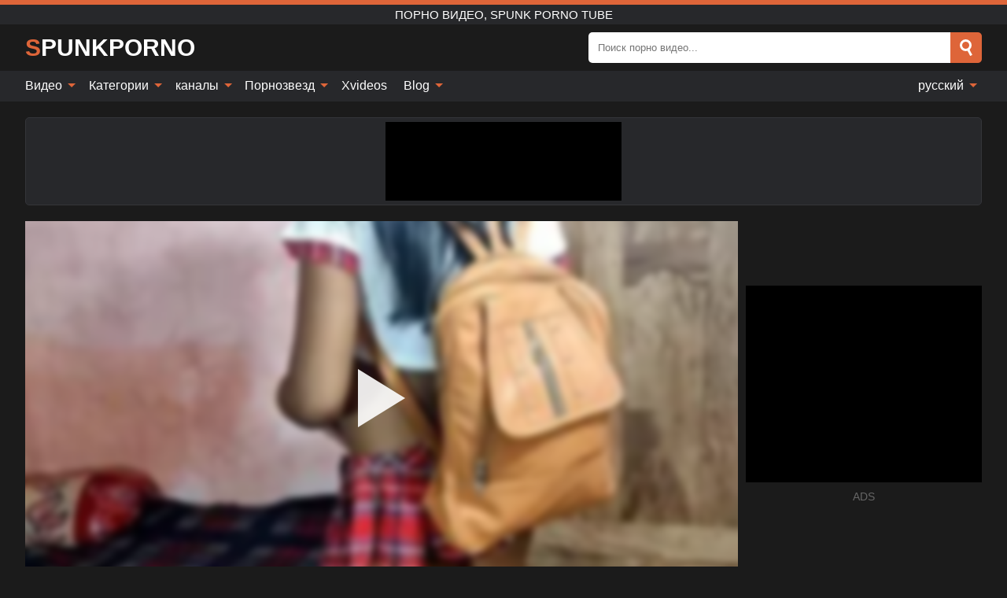

--- FILE ---
content_type: text/html; charset=UTF-8
request_url: https://spunkporno.com/ru/video/2125
body_size: 16525
content:
<!DOCTYPE html><html lang="ru" translate="no"><head><meta http-equiv="Content-Type" content="text/html; charset=utf-8"/><meta name="viewport" content="width=device-width, initial-scale=1"><title>Девушку, приехавшую из-за деревни, трахнул слуга хинди-голосом - SPUNKPORNO.COM</title><meta name="description" content="Смотрите бесплатное порно видео: Девушку, приехавшую из-за деревни, трахнул слуга хинди-голосом, Порно видео, Spunk Porno Tube. На вашем любимом ххх и секс-тубе SPUNKPORNO.COM!"><meta name="keywords" content="Девушку,приехавшую,изза,деревни,трахнул,слуга,хиндиголосом,Порно,видео,spunk,porno,tube"><meta name="robots" content="max-image-preview:large"><script type="application/ld+json">{"@context":"https://schema.org","@type":"VideoObject","name":"Девушку, приехавшую из-за деревни, трахнул слуга хинди-голосом","description":"Смотрите бесплатное порно видео: Девушку, приехавшую из-за деревни, трахнул слуга хинди-голосом, Порно видео, Spunk Porno Tube. На вашем любимом ххх и секс-тубе SPUNKPORNO.COM!","contentUrl":"https://spunkporno.com/cdn/2125.m3u8","thumbnailUrl":["https://spunkporno.com/i/media/p/2125b.jpg","https://spunkporno.com/i/media/w/2125.webp","https://spunkporno.com/i/media/p/2125.jpg"],"uploadDate":"2023-03-23T19:00:17+03:00","duration":"P0DT0H5M29S","interactionCount":"49"}</script><meta property="og:title" content="Девушку, приехавшую из-за деревни, трахнул слуга хинди-голосом"><meta property="og:site_name" content="SPUNKPORNO.COM"><meta property="og:url" content="https://spunkporno.com/ru/video/2125"><meta property="og:description" content="Смотрите бесплатное порно видео: Девушку, приехавшую из-за деревни, трахнул слуга хинди-голосом, Порно видео, Spunk Porno Tube. На вашем любимом ххх и секс-тубе SPUNKPORNO.COM!"><meta property="og:type" content="video.other"><meta property="og:image" content="https://spunkporno.com/i/media/p/2125b.jpg"><meta property="og:video" content="https://spunkporno.com/cdn/2125.m3u8"><meta property="og:video:type" content="application/vnd.apple.mpegurl"><meta property="og:video" content="https://spunkporno.com/cdn/2125.mp4"><meta property="og:video:type" content="video/mp4"><meta name="twitter:card" content="summary_large_image"><meta name="twitter:site" content="SPUNKPORNO.COM"><meta name="twitter:title" content="Девушку, приехавшую из-за деревни, трахнул слуга хинди-голосом"><meta name="twitter:description" content="Смотрите бесплатное порно видео: Девушку, приехавшую из-за деревни, трахнул слуга хинди-голосом, Порно видео, Spunk Porno Tube. На вашем любимом ххх и секс-тубе SPUNKPORNO.COM!"><meta name="twitter:image" content="https://spunkporno.com/i/media/p/2125b.jpg"><meta name="twitter:player" content="https://spunkporno.com/cdn/2125.mp4"><link href="/i/images/cover.jpg" rel="image_src"><link rel="icon" type="image/jpg" href="/i/images/ico_logo.jpg"><link rel="shortcut icon" type="image/jpg" href="/i/images/ico.jpg"><link rel="apple-touch-icon" type="image/jpg" href="/i/images/ico_logo.jpg"><meta name="theme-color" content="#161616"><link rel="canonical" href="https://spunkporno.com/ru/video/2125"><meta name="rating" content="adult"><meta name="rating" content="RTA-5042-1996-1400-1577-RTA"><link rel="preconnect" href="//mc.yandex.ru"><link rel="preconnect" href="//pgnasmcdn.click"><link rel="alternate" href="https://spunkporno.com/video/2125" hreflang="x-default"><link rel="alternate" href="https://spunkporno.com/ar/video/2125" hreflang="ar"><link rel="alternate" href="https://spunkporno.com/bn/video/2125" hreflang="bn"><link rel="alternate" href="https://spunkporno.com/de/video/2125" hreflang="de"><link rel="alternate" href="https://spunkporno.com/video/2125" hreflang="en"><link rel="alternate" href="https://spunkporno.com/es/video/2125" hreflang="es"><link rel="alternate" href="https://spunkporno.com/fr/video/2125" hreflang="fr"><link rel="alternate" href="https://spunkporno.com/hi/video/2125" hreflang="hi"><link rel="alternate" href="https://spunkporno.com/id/video/2125" hreflang="id"><link rel="alternate" href="https://spunkporno.com/it/video/2125" hreflang="it"><link rel="alternate" href="https://spunkporno.com/ja/video/2125" hreflang="ja"><link rel="alternate" href="https://spunkporno.com/nl/video/2125" hreflang="nl"><link rel="alternate" href="https://spunkporno.com/pl/video/2125" hreflang="pl"><link rel="alternate" href="https://spunkporno.com/pt/video/2125" hreflang="pt"><link rel="alternate" href="https://spunkporno.com/ro/video/2125" hreflang="ro"><link rel="alternate" href="https://spunkporno.com/ru/video/2125" hreflang="ru"><link rel="alternate" href="https://spunkporno.com/tr/video/2125" hreflang="tr"><link rel="alternate" href="https://spunkporno.com/zh/video/2125" hreflang="zh"><style>html{font-family:-apple-system,BlinkMacSystemFont,Segoe UI,Roboto,Oxygen,Ubuntu,Cantarell,Fira Sans,Droid Sans,Helvetica Neue,sans-serif}body{background:#1b1b1b;min-width:320px;margin:auto;color:#fff}a{text-decoration:none;outline:none;color:#1b1b1b}input,textarea,select,option,button{outline:none;font-family:-apple-system,BlinkMacSystemFont,Segoe UI,Roboto,Oxygen,Ubuntu,Cantarell,Fira Sans,Droid Sans,Helvetica Neue,sans-serif}*{-webkit-box-sizing:border-box;-moz-box-sizing:border-box;box-sizing:border-box}::placeholder{opacity:1}.ico-bottom-arrow{width:0;height:0;border-left:5px solid transparent;border-right:5px solid transparent;border-bottom:5px solid #DE6539;display:inline-block;margin-bottom:3px;margin-left:3px;margin-right:-4px;transform:rotate(180deg)}.top{background:#27282b;text-align:center}.top:before{content:"";width:100%;height:6px;display:block;background:#DE6539}.top h1,.top b{font-weight:500;color:#fff;font-size:15px;text-transform:uppercase;margin:0;padding:4px 0;display:block}.fx{display:-webkit-box;display:-moz-box;display:-ms-flexbox;display:-webkit-flex;display:flex}.fx-c{-ms-flex-align:center;-webkit-align-items:center;-webkit-box-align:center;align-items:center}.fx-w{flex-wrap:wrap;justify-content:space-between}header{width:95%;max-width:1340px;margin:auto;padding:10px 0}header .icon-menu,header .icon-search,header .sort{display:none}header .logo b{display:block;font-size:30px;color:#fff;text-transform:uppercase}header .logo b:first-letter{color:#DE6539}header form{margin-left:auto;width:50%;max-width:500px;position:relative}header form .box{border-radius:5px;padding:0}header form input{background:#fff;border:0;color:#050505;padding:12px;width:100%;border-radius:5px;border-top-right-radius:0;border-bottom-right-radius:0;align-self:stretch}header form button{background:#DE6539;border:0;position:relative;cursor:pointer;outline:none;text-indent:-99999px;border-radius:5px;border-top-left-radius:0;border-bottom-left-radius:0;width:42px;align-self:stretch}header form button:before{content:"";position:absolute;top:9px;left:12px;width:9px;height:9px;background:transparent;border:3px solid #fff;border-radius:50%}header form button:after{content:"";width:9px;height:3px;background:#fff;position:absolute;transform:rotate(63deg);top:24px;left:20px}header form .resultDiv{display:none;position:absolute;top:50px;background:#fff;width:100%;max-height:350px;overflow:hidden;overflow-y:auto;z-index:114;left:0;padding:10px;transition:.4s;border-radius:5px;color:#050505}header form .resultDiv a{display:block;text-align:left;padding:5px;color:#050505;font-weight:600;text-decoration:none;font-size:14px}header form .resultDiv a:hover{text-decoration:underline}header form .resultDiv .title{display:block;background:#27282b;padding:10px;border-radius:5px;color:#fff}nav{background:#27282b;display:block;width:100%}nav ul{width:95%;max-width:1340px;display:block;margin:auto;padding:0;list-style:none;position:relative;z-index:113}nav ul li{display:inline-block}nav ul li .mask{display:none}nav ul a{color:#fff;padding:.65em .65em;text-decoration:none;display:inline-block}nav>ul>li:first-child>a{padding-left:0}@media screen and (min-width:840px){nav ul li:hover a{color:#DE6539}nav ul li>ul{display:none}nav ul li:hover>ul{display:block;position:absolute;width:100%;left:0;top:40px;background:#27282b;border:1px solid #343539;border-radius:5px;padding:4px}nav ul li:hover>ul a{padding:.3em .35em;margin:.35em;color:#fff}nav ul li>ul a:hover{color:#DE6539}nav ul .lang:hover>ul{width:400px;right:0;left:unset;display:flex;flex-wrap:wrap;justify-content:space-between}nav ul .lang:hover>ul a{padding:0;border:0;display:block;font-size:13px}}nav ul li>ul:not(.nl) li:last-child a{background:#DE6539;border-radius:5px;color:#fff}nav ul .lang{float:right;position:relative}nav ul .lang li{display:block;flex:1 1 25%}nav ul .lang:hover>ul a:last-child{background:transparent}nav ul .lang:hover>ul a:last-child:hover{color:#DE6539}.global-army{width:95%;max-width:1340px;margin:auto;margin-top:20px;border-radius:5px;background:#27282b;border:1px solid #343539;padding:5px;overflow:hidden}.global-army span{display:block;margin:auto;width:300px;min-width:max-content;height:100px;background:#000}.global-army iframe{border:0;width:300px;height:100px;overflow:hidden}.fbar{display:block;width:100%;margin-bottom:15px;text-align:center;background:#27282b;border-radius:5px;padding:7px 4px}.fbar a{display:inline-block;color:#fff;font-size:15px;font-weight:500;text-transform:uppercase}.fbar a:after{content:"\A0•\A0"}.fbar a:last-child:after{content:""}main{width:95%;max-width:1340px;margin:auto;margin-top:20px}main .sidebar{width:240px;min-width:240px;margin-right:20px;border-right:1px solid #3A3A3A;padding-right:20px}main .sidebar .close{display:none}main .sidebar ul{padding:0;margin:0;list-style:none;border-bottom:1px solid #3A3A3A;padding-bottom:10px;margin-bottom:10px}main .sidebar ul:last-child{border-bottom:0;margin-bottom:0}main .sidebar li span{display:block;color:#fff;font-size:15px;font-weight:500;margin-bottom:10px;text-transform:uppercase}main .sidebar li{display:block}main .sidebar li a{display:flex;align-items:center;color:#fff;font-size:14px;padding:4px 6px;border-radius:5px;margin-bottom:2px}main .sidebar li a b{font-weight:400}main .sidebar li a i:last-child{margin-left:auto;font-size:12px;color:#7C7C7C}main .sidebar li:not(.more):hover a{background:#27282b;color:#DE6539}main .sidebar li:not(.more):hover a i:last-child{color:#fff}main .sidebar .more a{display:block;background:#DE6539b5;color:#fff;text-align:center;margin-top:10px;border-radius:100px;font-weight:500}main .sidebar .more a:hover{background:#27282b}main .content{width:100%}main .head h1,main .head h2,main .head h3,main .head .sst{margin:0;color:#fff;font-size:22px;font-weight:500}main .head .title span{color:#ccc;margin-left:10px;font-size:15px;margin-right:10px;text-align:center}main .head .sort{margin-left:auto;position:relative;z-index:4;min-width:180px}main .head .sort span{color:#fff;background:#27282b;padding:7px 20px;border-radius:5px;font-weight:600;display:block;width:max-content;min-width:100%;cursor:pointer;text-align:center;border:1px solid #343539}main .head .sort ul{padding:0;margin:0;list-style:none;display:none}main .head .sort.active span{border-bottom-left-radius:0;border-bottom-right-radius:0}main .head .sort.active ul{display:block;position:absolute;top:33px;background:#27282b;width:100%;right:0;border-bottom-left-radius:5px;border-bottom-right-radius:5px;border:1px solid #343539;border-top:0}main .head .sort li{display:block}main .head .sort .disabled{display:none}main .head .sort li a{display:block;padding:5px;text-align:center;color:#fff;font-weight:600;font-size:15px}main .head .sort li a:hover{color:#DE6539}.trend{margin:20px 0}.trend .article{width:20%;margin-bottom:10px;display:inline-block;overflow:hidden;color:#FFF}.trend .article .box{width:95%;margin:auto;overflow:hidden}.trend .article a{display:block;width:100%}.trend .article figure{display:block;position:relative;margin:0;width:100%;height:200px;overflow:hidden;border-radius:5px;background:#27282b}.trend .article figure img{position:absolute;height:100%;min-width:100%;object-fit:cover;position:absolute;transform:translateX(-50%) translateY(-50%);left:50%;top:50%;font-size:0}.trend .article a div{margin-top:5px}.trend .article b{color:#fff;font-weight:500;font-size:15px}.trend .article i:last-child{color:#fff;margin-left:auto;font-weight:500;font-size:15px}.trend .article .ct{display:block;width:100%;height:110px;background:#27282b;position:relative;border-radius:5px;padding:10px}.trend .article .ct h2,.trend .article .ct b{position:absolute;left:50%;top:50%;transform:translateX(-50%) translateY(-50%);font-style:normal;font-size:16px;font-weight:400;letter-spacing:1px;text-align:center;margin:0;max-width:100%;text-overflow:ellipsis;overflow:hidden}.see-button{display:block;position:relative;margin:15px auto}.see-button:before{content:"";position:absolute;left:0;top:50%;transform:translateY(-50%);width:100%;height:2px;background:#3a3a3a;border-radius:10px}.see-button div{display:block;margin:auto;width:max-content;background:#1b1b1b;padding:0 17px;position:relative}.see-button a{display:block;border-radius:100px;padding:8px 17px;color:#fff;font-size:13px;text-transform:uppercase;font-weight:500;background:#DE6539b5}.see-button a:hover{background:#27282b;color:#fff}.videos{margin:20px 0}.videos:before,.videos:after{content:" ";display:table;width:100%}.videos article{width:20%;height:205px;display:inline-block;overflow:hidden;color:#FFF}.videos article.cat{height:auto}.videos article.cat a{display:block;width:100%}.videos article.cat img{width:100%;height:auto;border-radius:5px}.videos article .box{width:95%;margin:auto;overflow:hidden}.videos article .playthumb{display:block;width:100%;overflow:hidden;height:177px;position:relative}.videos article figure{display:block;position:relative;margin:0;width:100%;height:136px;overflow:hidden;border-radius:5px;background:#27282b}.videos article figure:after{content:"";position:absolute;z-index:2;width:100%;height:100%;left:0;top:0}.videos article figure img{position:absolute;height:100%;min-width:100%;object-fit:cover;transform:translateX(-50%) translateY(-50%);left:50%;top:50%;font-size:0}.videos article .box video{position:absolute;width:100%;min-width:100%;min-height:100%;top:50%;left:50%;transform:translateY(-50%) translateX(-50%);z-index:1;object-fit:cover}.videos article h2,.videos article h3{display:block;display:-webkit-box;padding:0;font-size:.85em;font-weight:500;color:#fff;margin-top:3px;height:36px;margin-bottom:0;line-height:1.2;-webkit-line-clamp:2;-webkit-box-orient:vertical;text-overflow:ellipsis;overflow:hidden}.videos article .hd:before{content:"HD";position:absolute;z-index:3;bottom:2px;left:2px;font-size:13px;font-style:normal;color:#fff;font-weight:600;background:#DE6539;padding:1px 4px;border-radius:3px;transition:all .2s;opacity:.8}.videos article:hover h3{color:#DE6539}.videos article:hover .hd:before{left:-40px}.videos article .end{display:block;overflow:hidden;height:21px}.videos article .end p{display:inline-block;vertical-align:middle;margin:0;text-align:right;color:#bababa;font-size:13px;height:1.8em;line-height:1.8em}.videos article .end a{color:#bababa;font-size:13px;text-decoration:underline;display:inline-block;height:1.8em;line-height:1.8em}.videos article .end p:after{content:'•';margin:0 4px}.videos article .end p:last-child:after{content:'';margin:0}.videos article .heart{position:relative;width:10px;height:10px;display:inline-block;margin-left:2px}.videos article .heart:before,.videos article .heart:after{position:absolute;content:"";left:5px;top:0;width:5px;height:10px;background:#bababa;border-radius:50px 50px 0 0;transform:rotate(-45deg);transform-origin:0 100%}.videos article .heart:after{left:0;transform:rotate(45deg);transform-origin:100% 100%}.nores{width:100%;display:block;background:#27282b;border:1px solid #343539;border-radius:5px;padding:10px;color:#fff;font-size:17px;font-weight:700;text-align:center;text-transform:uppercase;margin:20px auto}.pagination{display:block;width:100%;margin:20px 0;text-align:center}.pagination a,.pagination div,.pagination span{display:inline-block;background:#DE6539b5;border-radius:5px;padding:10px 15px;color:#fff;font-size:15px;font-weight:600;text-transform:uppercase;margin:0 10px}.pagination div{cursor:pointer}.pagination span{background:#27282b}.pagination a:hover,.pagination div:hover{background:#27282b}.footerDesc{display:block;width:100%;background:#27282b;margin:20px 0;padding:20px;text-align:center;color:#fff;border-radius:5px;font-size:15px}.footerDesc h4{font-size:16px;color:#fff}.moban{display:none}.player{width:100%;min-height:150px}.player .left{width:calc(100% - 310px);height:450px;position:relative;overflow:hidden;cursor:pointer;z-index:112}.player .left #poster{position:absolute;min-width:110%;min-height:110%;object-fit:cover;transform:translateX(-50%) translateY(-50%);left:50%;top:50%;font-size:0;filter:blur(4px)}.player .left video{position:absolute;left:0;top:0;width:100%;height:100%;background:#000}.player .left #play{display:none;border:0;background:transparent;box-sizing:border-box;width:0;height:74px;border-color:transparent transparent transparent #fff;transition:100ms all ease;border-style:solid;border-width:37px 0 37px 60px;position:absolute;left:50%;top:50%;transform:translateY(-50%) translateX(-50%);opacity:.9}.player .left:hover #play{opacity:.7}.loader{position:absolute;left:0;top:0;background:rgba(0,0,0,.4);width:100%;height:100%}.spin{position:absolute;left:50%;top:50%;transform:translateY(-50%) translateX(-50%)}.spin>div{background-color:#fff;width:15px;height:15px;border-radius:100%;margin:2px;-webkit-animation-fill-mode:both;animation-fill-mode:both;display:inline-block;-webkit-animation:ball-beat .7s 0s infinite linear;animation:ball-beat .7s 0s infinite linear}.spin>div:nth-child(2n-1){-webkit-animation-delay:-.35s!important;animation-delay:-.35s!important}main.dmca .vtitle,main.dmca .infos,main.dmca .moreinfo,main.dmca .buttons{display:none!important}.player .left iframe{display:block;border:0;width:100%;height:440px}.player .left .tvd{display:block;width:100%;text-align:center;top:50%;position:absolute;transform:translateY(-50%)}.player .right{width:300px;margin-left:auto}.player .right span{display:block;width:300px;height:250px;background:#000}.player .right .content{width:100%}.player .right .content b{width:290px;height:250px;display:block;background:#27282b;text-align:center;line-height:250px}.player .right iframe{border:0;width:300px;overflow:hidden}.player .right .content:after{content:"ADS";display:block;text-align:center;margin:10px 0;font-size:14px;color:#666}.vtitle{text-align:center;background:#27282b;margin:0;padding:10px;font-size:18px;font-weight:600}.vtitle.hd:before{content:"HD";background:#DE6539;padding:1px 6px;margin-right:5px;color:#FFF;position:relative;top:-1px;border-radius:4px;font-size:12px;transform:skew(-10deg);display:inline-block}.buttons{margin-bottom:10px;padding:10px;border:2px solid #27282b;border-radius:5px;border-top:0;border-top-left-radius:0;border-top-right-radius:0}.buttons .report{margin-left:auto;cursor:pointer;font-size:16px;padding:.5rem .75rem;border-radius:.25em;background:#27282b;color:#bababa}.buttons .report i{font-style:normal;width:19px;height:19px;display:block;border:1px solid #bababa;border-radius:50%;text-align:center;font-size:11px;line-height:1.5}.buttons .dwd{cursor:pointer;font-size:16px;padding:.5rem .75rem;border-radius:.25em;background:#27282b;color:#fff;font-weight:500;margin-right:10px}.buttons .loves{cursor:pointer;font-size:16px;padding:.5rem .75rem;border-radius:.25em;background:#27282b;color:#fff}.buttons .loves:hover,.buttons .report:hover,.buttons .dwd:hover{background:#111}.buttons .loves .heart{position:relative;width:12px;height:12px;display:inline-block;margin-left:6px}.buttons .loves .heart:before,.buttons .loves .heart:after{position:absolute;content:"";left:6px;top:0;width:6px;height:12px;background:#DE6539;border-radius:50px 50px 0 0;transform:rotate(-45deg);transform-origin:0 100%}.buttons .loves .heart:after{left:0;transform:rotate(45deg);transform-origin:100% 100%}.buttons .loves.loved{background:#DE6539}.buttons .loves.loved .heart:before,.buttons .loves.loved .heart:after{background:#fff}.popular{display:block;width:100%;margin:0;list-style:none;padding:0}.popular .label{background:#DE6539;padding:10px 15px;margin-left:0!important}.popular li{display:inline-block;background:#27282b;border-radius:5px;font-size:15px;font-weight:600;text-transform:uppercase;margin-left:5px;margin-right:5px;margin-bottom:10px}.popular li:hover{background:#DE6539}.popular li:last-child{margin-right:0}.popular li span{display:inline-block;background:#DE6539;line-height:1;padding:2px 5px;border-radius:3px;margin-left:5px}.popular li:hover span{background:#27282b}.popular a{color:#fff;padding:10px 15px;display:block}.moreinfo{margin-top:0;margin-bottom:10px}.moreinfo b{margin-right:10px;display:inline-block}.moreinfo span{display:inline-block}.box-modal{display:none}.box-modal .shd{position:fixed;left:0;top:0;width:100%;height:100%;background:rgba(0,0,0,.5);z-index:999}.box-modal .content{position:fixed;left:50%;top:50%;transform:translateY(-50%) translateX(-50%);padding:20px;background:#27282b;border-radius:10px;width:95%;max-width:400px;z-index:1000}.box-modal .head{margin-bottom:20px}.box-modal .head .title{width:100%}.box-modal .head .close{margin-left:auto;font-size:30px;cursor:pointer}.box-modal label{display:block;margin-bottom:2px;color:#999;font-size:.85em;cursor:pointer}.box-modal label input{display:inline-block;vertical-align:middle}.box-modal label.title{font-size:17px;margin:10px 0}.box-modal textarea{width:100%;display:block;border:0}.box-modal button{width:100%;display:block;border:0;margin-top:10px;background:#DE6539;padding:10px 15px;border-radius:5px;font-size:15px;font-weight:600;text-transform:uppercase;color:#FFF;cursor:pointer}.box-modal a{color:#FFF;text-decoration:underline}@media screen and (max-width:840px){.player{display:block!important}.player .left{width:100%}.player .right{margin:auto;margin-top:10px}.vtitle{font-size:16px}.popular .label,.popular a{padding:7px 12px}}@media screen and (max-width:450px){.player .left{height:250px}}@-webkit-keyframes ball-beat{50%{opacity:.2;-webkit-transform:scale(0.75);transform:scale(0.75)}100%{opacity:1;-webkit-transform:scale(1);transform:scale(1)}}@keyframes ball-beat{50%{opacity:.2;-webkit-transform:scale(0.75);transform:scale(0.75)}100%{opacity:1;-webkit-transform:scale(1);transform:scale(1)}}.lkx{display:block;width:95%;max-width:1340px;margin:auto;margin-top:20px;text-transform:capitalize;-webkit-column-count:5;-moz-column-count:5;column-count:5}.lkx a{color:#fff;font-size:14px;display:inline-block;width:100%;white-space:nowrap;text-overflow:ellipsis;overflow:hidden}.lkx a:hover{color:#DE6539}@media screen and (max-width:880px){.lkx{-webkit-column-count:4;-moz-column-count:4;column-count:4}.lkx a{padding:10px 0}}@media screen and (max-width:680px){.lkx{-webkit-column-count:3;-moz-column-count:3;column-count:3}}@media screen and (max-width:480px){.lkx{-webkit-column-count:2;-moz-column-count:2;column-count:2}}footer{display:block;margin-top:30px;background:#27282b}footer .box{width:95%;max-width:1340px;display:block;margin:auto;padding:20px 0;text-align:center}footer a{color:#fff;font-size:15px;font-weight:700;margin:0 10px}footer .logo{display:block;margin:auto;margin-bottom:20px;width:max-content;max-width:100%}footer .logo b{display:block;font-size:30px;text-transform:uppercase;color:#DE6539}footer p{padding:10px 0;text-align:center;display:block;font-size:12px;margin:auto;color:#ccc}@media screen and (max-width:1300px){main .sidebar{width:210px;min-width:210px;margin-right:10px;padding-right:10px}}@media screen and (max-width:1230px){header .sort{display:block;padding:19px 18px;background:#DE6539;border-radius:4px;margin-left:10px;cursor:pointer}main .sidebar{display:none;position:fixed;top:0;z-index:999;background:#1b1b1b;left:0;width:100%;height:100%;padding:20px;overflow-y:auto}main .sidebar .close{display:block;position:absolute;right:10px;top:10px}main .sidebar .close i{transform:scale(1.5)}}@media screen and (max-width:1070px){.videos article{width:25%}.trend .article{width:25%}}@media screen and (max-width:840px){.top h1,.top b{font-size:13px}header .sort{padding:14px 11px;margin-left:2px}header{position:-webkit-sticky;position:-moz-sticky;position:-ms-sticky;position:-o-sticky;position:sticky;top:0;z-index:999;background:#1b1b1b}header .icon-menu{display:inline-block;height:40px;width:40px;min-width:40px;border-radius:5px;position:relative;padding:7px;cursor:pointer}.bar1,.bar2,.bar3{width:100%;height:3px;background-color:#FFF;margin:5px 0;display:block;border-radius:10px}.bar1{margin-top:3px}.change .bar1{-webkit-transform:rotate(-45deg) translate(-6px,7px);transform:rotate(-45deg) translate(-6px,7px);background-color:#fff}.change .bar2{opacity:0}.change .bar3{-webkit-transform:rotate(45deg) translate(-4px,-6px);transform:rotate(45deg) translate(-4px,-6px);background-color:#fff}header .logo{margin:auto}header form{display:none;position:absolute;left:0;top:60px;width:100%;max-width:100%;background:#1b1b1b;padding-bottom:10px}header .icon-search{display:block;border:0;position:relative;cursor:pointer;outline:none;text-indent:-99999px;width:40px;height:40px}header .icon-search:before{content:"";position:absolute;top:9px;left:12px;width:9px;height:9px;background:transparent;border:3px solid #fff;border-radius:50%}header .icon-search:after{content:"";width:9px;height:3px;background:#fff;position:absolute;transform:rotate(63deg);top:24px;left:20px}header .icon-search.change:before{border:3px solid #DE6539}header .icon-search.change:after{background:#DE6539}nav{display:none;position:sticky;top:60px;z-index:999}nav ul{position:absolute;left:0;right:0;width:100%;margin:auto;height:calc(100% - 40px);overflow-x:hidden;overflow-y:auto}nav ul>li{display:block;position:relative}nav ul>li a{display:block;padding:10px!important;border-bottom:1px solid #454545;font-size:15px;font-weight:500}nav ul>li .mask{display:block;position:absolute;left:0;top:0;width:100%;height:40px;z-index:1;cursor:pointer}nav ul li>ul{display:none;position:unset;width:100%;background:#1b1b1b}nav ul>li>ul>li{display:block}nav ul>li>ul>li a{padding:.3em 1em!important;margin:.15em;color:#fff;font-size:14px}nav ul li>ul:not(.nl) li:nth-last-child(2) a{border-bottom:0}nav ul li>ul:not(.nl) li:last-child a{margin:0!important;border-radius:0}nav ul .lang{float:unset}nav ul .lang li a{border:0;text-align:left;border-bottom:1px solid #454545}nav ul .lang li:last-child a{border:0;background:transparent;border-bottom:1px solid #454545}nav ul .lang:hover>ul{width:100%}nav ul .lang:hover>ul a{border-bottom:1px solid #454545}main .head .sort{flex-grow:1;min-width:100%;margin-top:10px}main .head .title h1,main .head .title h2,main .head .title h3{font-size:17px}main .head .title span{font-size:12px}main .head .sort span{width:100%;text-align:left;font-size:14px}main .head .sort.active ul{top:30px}main .head .sort li a{text-align:left;padding:5px 20px;font-size:14px}.videos article{width:33.333%}.trend .article{width:33.333%}}@media screen and (max-width:600px){.videos article{width:50%}.videos article .box{width:calc(100% - 2px);margin-right:2px}.videos article:nth-of-type(2n+2) .box{margin-right:0;margin-left:2px}.videos article .end a{min-width:48px;height:48px}.trend .article{width:50%}.trend .article .box{width:calc(100% - 2px);margin-right:2px}.trend .article:nth-of-type(2n+2) .box{margin-right:0;margin-left:2px}.trend .article figure{height:170px}.content .trend .article figure{height:170px}footer a{display:block;margin:5px;padding:6px 0}}@media screen and (max-width:650px){header .logo b{font-size:20px}}.blog-posts{display:grid;grid-template-columns:1fr;gap:15px;margin:20px 0}@media (min-width:480px){.blog-posts.f3{grid-template-columns:repeat(2,1fr)}}@media (min-width:768px){.blog-posts{grid-template-columns:repeat(2,1fr)}.blog-posts.f3{grid-template-columns:repeat(3,1fr)}}.blog-posts .box{position:relative;z-index:3}.blog-posts article figure{margin:0}.blog-posts article .image{display:block;height:250px;object-fit:cover;transition:transform .3s ease;position:relative;overflow:hidden;border-radius:10px;background-color:#27282b}.blog-posts article img{position:absolute;top:50%;left:0;transform:translateY(-50%);width:100%;min-height:100%;object-fit:cover;filter:blur(5px);z-index:1;font-size:0}.blog-posts article h3{font-size:1rem;margin-top:10px;margin-bottom:15px;font-weight:500;color:#fff}.blog-posts article a:hover h3{text-decoration:underline}.blog-posts .box p{font-size:.8rem;line-height:1.5;color:#c8c8c8}.go_top{display:none;position:fixed;right:10px;bottom:10px;z-index:2;cursor:pointer;transition:color .3s linear;background:#DE6539;border-radius:5px;padding:10px 15px;color:#fff;font-size:15px;font-weight:600;text-transform:uppercase}.go_top:before{content:"";border:solid #fff;border-width:0 3px 3px 0;display:inline-block;padding:5px;margin-bottom:-3px;transform:rotate(-135deg);-webkit-transform:rotate(-135deg)}.go_top:hover{background:#27282b}.mtd{margin-top:20px}.icon-options{box-sizing:border-box;position:relative;display:block;transform:scale(var(--ggs,1));width:10px;height:2px;box-shadow:-3px 4px 0 0,3px -4px 0 0}.icon-options::after,.icon-options::before{content:"";display:block;box-sizing:border-box;position:absolute;width:8px;height:8px;border:2px solid;border-radius:100%}.icon-options::before{top:-7px;left:-4px}.icon-options::after{bottom:-7px;right:-4px}.icon-close{box-sizing:border-box;position:relative;display:block;transform:scale(var(--ggs,1));width:22px;height:22px;border:2px solid transparent;border-radius:40px}.icon-close::after,.icon-close::before{content:"";display:block;box-sizing:border-box;position:absolute;width:16px;height:2px;background:currentColor;transform:rotate(45deg);border-radius:5px;top:8px;left:1px}.icon-close::after{transform:rotate(-45deg)}.att:before{content:attr(data-text);font-style:normal}@keyframes fadeIn{0%{opacity:0}100%{opacity:1}}@-moz-keyframes fadeIn{0%{opacity:0}100%{opacity:1}}@-webkit-keyframes fadeIn{0%{opacity:0}100%{opacity:1}}@-o-keyframes fadeIn{0%{opacity:0}100%{opacity:1}}@-ms-keyframes fadeIn{0%{opacity:0}100%{opacity:1}}#ohsnap{position:fixed;bottom:5px;right:5px;margin-left:5px;z-index:999999}#ohsnap .alert{margin-top:5px;padding:9px 15px;float:right;clear:right;text-align:center;font-weight:500;font-size:14px;color:#fff}#ohsnap .red{background:linear-gradient(#ED3232,#C52525);border-bottom:2px solid #8c1818}#ohsnap .green{background:linear-gradient(#45b649,#017205);border-bottom:2px solid #003e02}#ohsnap .iheart{width:16px;height:16px;margin-left:6px;float:right}</style></head><body><div class="top"><b>Порно видео, Spunk Porno Tube</b></div><header class="fx fx-c"><div class="icon-menu"><i class="bar1"></i><i class="bar2"></i><i class="bar3"></i></div><a href="https://spunkporno.com/ru" class="logo" title="Порно видео, Spunk Porno Tube"><b>Spunkporno</b></a><form data-action="https://spunkporno.com/ru/mishka/common/search" method="POST"><div class="box fx fx-c"><input type="text" id="s" name="s" placeholder="Поиск порно видео..." autocomplete="off"><button type="submit" data-trigger="submit[search]">Search</button></div><div class="resultDiv"></div></form><i class="icon-search"></i></header><nav><ul><li><i class="mask"></i><a href="https://spunkporno.com/ru" title="Видео">Видео <i class="ico-bottom-arrow"></i></a><ul class="nl"><li><a href="https://spunkporno.com/ru/hd" title="HD видео">HD видео</a></li><li><a href="https://spunkporno.com/ru" title="Новейшие видео">Новейшие видео</a></li><li><a href="https://spunkporno.com/ru?o=popular" title="Популярные видео" rel="nofollow">Популярные видео</a></li><li><a href="https://spunkporno.com/ru?o=loves" title="Самые популярные" rel="nofollow">Самые популярные</a></li><li><a href="https://spunkporno.com/ru?o=views" title="Самый просматриваемый" rel="nofollow">Самый просматриваемый</a></li><li><a href="https://spunkporno.com/ru?o=duration" title="Самые длинные видео" rel="nofollow">Самые длинные видео</a></li></ul></li><li><i class="mask"></i><a href="https://spunkporno.com/ru/categories" title="Категории">Категории <i class="ico-bottom-arrow"></i></a><ul><li><a href="https://spunkporno.com/ru/videos/asian" title="Азиатский">Азиатский</a></li><li><a href="https://spunkporno.com/ru/videos/teen" title="Подросток">Подросток</a></li><li><a href="https://spunkporno.com/ru/videos/dildo" title="Фаллоимитатор">Фаллоимитатор</a></li><li><a href="https://spunkporno.com/ru/videos/hardcore" title="Хардкор">Хардкор</a></li><li><a href="https://spunkporno.com/ru/videos/milf" title="Мамаша">Мамаша</a></li><li><a href="https://spunkporno.com/ru/videos/blowjob" title="Минет">Минет</a></li><li><a href="https://spunkporno.com/ru/videos/xxx" title="XXX">XXX</a></li><li><a href="https://spunkporno.com/ru/videos/amateur" title="Любительское">Любительское</a></li><li><a href="https://spunkporno.com/ru/videos/interracial" title="Межрасовый">Межрасовый</a></li><li><a href="https://spunkporno.com/ru/categories" title="все категории">все категории +</a></li></ul></li><li><i class="mask"></i><a href="https://spunkporno.com/ru/channels" title="каналы">каналы <i class="ico-bottom-arrow"></i></a><ul><li><a href="https://spunkporno.com/ru/channel/cruel-media-tv" title="CRUEL MEDIA TV">CRUEL MEDIA TV</a></li><li><a href="https://spunkporno.com/ru/channel/czech-av" title="Czech AV">Czech AV</a></li><li><a href="https://spunkporno.com/ru/channel/young-libertines" title="Young Libertines">Young Libertines</a></li><li><a href="https://spunkporno.com/ru/channel/free-black-porn" title="Free Black Porn">Free Black Porn</a></li><li><a href="https://spunkporno.com/ru/channel/porn-nerd-europe" title="Porn Nerd Europe">Porn Nerd Europe</a></li><li><a href="https://spunkporno.com/ru/channel/assylum" title="Assylum">Assylum</a></li><li><a href="https://spunkporno.com/ru/channel/ersties" title="Ersties">Ersties</a></li><li><a href="https://spunkporno.com/ru/channel/gramps-on-teens" title="Gramps On Teens">Gramps On Teens</a></li><li><a href="https://spunkporno.com/ru/channel/dirty-chubby" title="Dirty Chubby">Dirty Chubby</a></li><li><a href="https://spunkporno.com/ru/channels" title="Все каналы">Все каналы +</a></li></ul></li><li><i class="mask"></i><a href="https://spunkporno.com/ru/pornstars" title="Порнозвезд">Порнозвезд <i class="ico-bottom-arrow"></i></a><ul><li><a href="https://spunkporno.com/ru/pornstar/haley-wilde" title="Haley Wilde">Haley Wilde</a></li><li><a href="https://spunkporno.com/ru/pornstar/india-summer" title="India Summer">India Summer</a></li><li><a href="https://spunkporno.com/ru/pornstar/bella-rossi" title="Bella Rossi">Bella Rossi</a></li><li><a href="https://spunkporno.com/ru/pornstar/mike-mancini" title="Mike Mancini">Mike Mancini</a></li><li><a href="https://spunkporno.com/ru/pornstar/aiden-ashley" title="Aiden Ashley">Aiden Ashley</a></li><li><a href="https://spunkporno.com/ru/pornstar/harmony-wonder" title="Harmony Wonder">Harmony Wonder</a></li><li><a href="https://spunkporno.com/ru/pornstar/ivy-wolfe" title="Ivy Wolfe">Ivy Wolfe</a></li><li><a href="https://spunkporno.com/ru/pornstar/mick-blue" title="Mick Blue">Mick Blue</a></li><li><a href="https://spunkporno.com/ru/pornstar/laney-grey" title="Laney Grey">Laney Grey</a></li><li><a href="https://spunkporno.com/ru/pornstars" title="Все порнозвезды">Все порнозвезды +</a></li></ul></li><li><a href="https://xvideos123.org" target="_blank" title="Xvideos">Xvideos</a></li><li><i class="mask"></i><a href="https://spunkporno.com/ru/blog" title="Blog">Blog <i class="ico-bottom-arrow"></i></a><ul><li><a href="https://spunkporno.com/ru/blog" title="More posts">More posts +</a></li></ul></li><li class="lang"><i class="mask"></i><a href="#" title="">русский <i class="ico-bottom-arrow"></i></a><ul><li><a href="https://spunkporno.com/ar/video/2125" rel="alternate" hreflang="ar" title="Arab">Arab</a></li><li><a href="https://spunkporno.com/bn/video/2125" rel="alternate" hreflang="bn" title="বাংলা">বাংলা</a></li><li><a href="https://spunkporno.com/de/video/2125" rel="alternate" hreflang="de" title="Deutsch">Deutsch</a></li><li><a href="https://spunkporno.com/video/2125" rel="alternate" hreflang="en" title="English">English</a></li><li><a href="https://spunkporno.com/es/video/2125" rel="alternate" hreflang="es" title="Español">Español</a></li><li><a href="https://spunkporno.com/fr/video/2125" rel="alternate" hreflang="fr" title="Français">Français</a></li><li><a href="https://spunkporno.com/hi/video/2125" rel="alternate" hreflang="hi" title="हिंदी">हिंदी</a></li><li><a href="https://spunkporno.com/id/video/2125" rel="alternate" hreflang="id" title="Indonesian">Indonesian</a></li><li><a href="https://spunkporno.com/it/video/2125" rel="alternate" hreflang="it" title="Italiano">Italiano</a></li><li><a href="https://spunkporno.com/ja/video/2125" rel="alternate" hreflang="ja" title="日本語">日本語</a></li><li><a href="https://spunkporno.com/nl/video/2125" rel="alternate" hreflang="nl" title="Nederlands">Nederlands</a></li><li><a href="https://spunkporno.com/pl/video/2125" rel="alternate" hreflang="pl" title="Polski">Polski</a></li><li><a href="https://spunkporno.com/pt/video/2125" rel="alternate" hreflang="pt" title="Português">Português</a></li><li><a href="https://spunkporno.com/ro/video/2125" rel="alternate" hreflang="ro" title="Română">Română</a></li><li><a href="https://spunkporno.com/tr/video/2125" rel="alternate" hreflang="tr" title="Türkler">Türkler</a></li><li><a href="https://spunkporno.com/zh/video/2125" rel="alternate" hreflang="zh" title="中国人">中国人</a></li></ul></li></ul></nav><div class="global-army"><span></span></div><main><div class="player fx"><div class="left"><video id="videoplayer" preload="none" onclick="videoplayer()" playsinline="" autoplay></video><img src="/i/media/w/2125.webp" alt="Девушку, приехавшую из-за деревни, трахнул слуга хинди-голосом" id="poster" onclick="videoplayer()" fetchpriority="high" width="240" height="135"><div id="play" onclick="videoplayer()"></div><div class="loader"><div class="spin"><div></div><div></div><div></div></div></div><script>function videoplayer(){var vid="https://spunkporno.com/cdn/2125.m3u8";var player=document.getElementById("videoplayer");player.src=vid;player.removeAttribute("onclick");if(Hls.isSupported()){var hls=new Hls();hls.loadSource(vid);hls.attachMedia(player);hls.startLoad((startPosition=-1));hls.on(Hls.Events.MANIFEST_PARSED,function(){player.play()})}player.setAttribute("controls","controls");document.getElementById("play").style.display="none";document.getElementById("poster").style.display="none"}</script></div><div class="right fx fx-c"><div class="content"><span></span></div></div></div><h1 class="vtitle hd">Девушку, приехавшую из-за деревни, трахнул слуга хинди-голосом</h1><div class="buttons fx"><span class="loves " data-id="2125"><b>0</b><i class="heart"></i></span><span class="report"><i>!</i></span></div><ul class="popular"><li class="label">Категории</li><li><a href="https://spunkporno.com/ru/videos/xxx" title="XXX">XXX</a></li><li><a href="https://spunkporno.com/ru/videos/youporn" title="YouPorn">YouPorn</a></li></ul><p class="moreinfo"><b>Взгляды:</b><span>49</span></p><p class="moreinfo"><b>Продолжительность:</b><span>5 min</span></p><p class="moreinfo"><b>Добавлен:</b><span>2 года назад</span></p><div class="footerDesc">Вы смотрите порно видео Девушку, приехавшую из-за деревни, трахнул слуга хинди-голосом бесплатно на любимом порносайте SPUNKPORNO. Это видео набрало 49 просмотров и было оценено 0 людьми. В порно видео есть 5 min и был добавлен 2 года назад. Относится к следующим категориям: XXX, YouPorn.</div><div class="head mtd"><div class="title"><div class="sst">Похожие видео</div></div></div><div class="videos"><article><div class="box"><a href="https://spunkporno.com/ru/video/6579" title="Дези Чудай чувственной индийской бхабхи с грубым анальным сексом" class="playthumb"><figure id="6579" class="hd"><img src="/i/media/w/6579.webp" alt="Играть Дези Чудай чувственной индийской бхабхи с грубым анальным сексом" width="240" height="135" loading="lazy"></figure><h3>Дези Чудай чувственной индийской бхабхи с грубым анальным сексом</h3></a><div class="end flex flex-center"><p><a href="https://spunkporno.com/ru/pornstar/indian-desi-hancock" title="Indian Desi Hancock">Indian Desi Hancock</a></p><p><i class="att" data-text="11 min"></i></p><p><i class="att" data-text="0"></i> <i class="heart"></i></p></div></div></article><article><div class="box"><a href="https://spunkporno.com/ru/video/6517" title="Милфа дези получает хардкорный анальный экшн от 18-летнего подростка !!" class="playthumb"><figure id="6517" class="hd"><img src="/i/media/w/6517.webp" alt="Играть Милфа дези получает хардкорный анальный экшн от 18-летнего подростка !!" width="240" height="135" loading="lazy"></figure><h3>Милфа дези получает хардкорный анальный экшн от 18-летнего подростка !!</h3></a><div class="end flex flex-center"><p><i class="att" data-text="15 min"></i></p><p><i class="att" data-text="0"></i> <i class="heart"></i></p></div></div></article><article><div class="box"><a href="https://spunkporno.com/ru/video/6505" title="Подруга в душе делает горячий минет в любительском видео от первого лица - домашнее порно" class="playthumb"><figure id="6505" class="hd"><img src="/i/media/w/6505.webp" alt="Играть Подруга в душе делает горячий минет в любительском видео от первого лица - домашнее порно" width="240" height="135" loading="lazy"></figure><h3>Подруга в душе делает горячий минет в любительском видео от первого лица - домашнее порно</h3></a><div class="end flex flex-center"><p><i class="att" data-text="16 min"></i></p><p><i class="att" data-text="0"></i> <i class="heart"></i></p></div></div></article><article><div class="box"><a href="https://spunkporno.com/ru/video/6500" title="Восторг отчима: миниатюрную тинку в новом платье наполняют кримпаем" class="playthumb"><figure id="6500" class="hd"><img src="/i/media/w/6500.webp" alt="Играть Восторг отчима: миниатюрную тинку в новом платье наполняют кримпаем" width="240" height="135" loading="lazy"></figure><h3>Восторг отчима: миниатюрную тинку в новом платье наполняют кримпаем</h3></a><div class="end flex flex-center"><p><a href="https://spunkporno.com/ru/pornstar/lolliepopxxxx" title="Lolliepopxxxx">Lolliepopxxxx</a></p><p><i class="att" data-text="11 min"></i></p><p><i class="att" data-text="0"></i> <i class="heart"></i></p></div></div></article><article><div class="box"><a href="https://spunkporno.com/ru/video/6398" title="Пышная латина staxxx не может насытиться хардкором BBC, черт возьми" class="playthumb"><figure id="6398" class="hd"><img src="/i/media/w/6398.webp" alt="Играть Пышная латина staxxx не может насытиться хардкором BBC, черт возьми" width="240" height="135" loading="lazy"></figure><h3>Пышная латина staxxx не может насытиться хардкором BBC, черт возьми</h3></a><div class="end flex flex-center"><p><i class="att" data-text="10 min"></i></p><p><i class="att" data-text="0"></i> <i class="heart"></i></p></div></div></article><article><div class="box"><a href="https://spunkporno.com/ru/video/6381" title="Лексингтон Стил избивает Лори Алексию и мелодию блаженство в интенсивном тройке" class="playthumb"><figure id="6381" class="hd"><img src="/i/media/w/6381.webp" alt="Играть Лексингтон Стил избивает Лори Алексию и мелодию блаженство в интенсивном тройке" width="240" height="135" loading="lazy"></figure><h3>Лексингтон Стил избивает Лори Алексию и мелодию блаженство в интенсивном тройке</h3></a><div class="end flex flex-center"><p><a href="https://spunkporno.com/ru/pornstar/lori-alexia" title="Lori Alexia">Lori Alexia</a></p><p><i class="att" data-text="10 min"></i></p><p><i class="att" data-text="0"></i> <i class="heart"></i></p></div></div></article><article><div class="box"><a href="https://spunkporno.com/ru/video/6356" title="Пара индийских дези в ролевой игре с грязными разговорами" class="playthumb"><figure id="6356" class="hd"><img src="/i/media/w/6356.webp" alt="Играть Пара индийских дези в ролевой игре с грязными разговорами" width="240" height="135" loading="lazy"></figure><h3>Пара индийских дези в ролевой игре с грязными разговорами</h3></a><div class="end flex flex-center"><p><a href="https://spunkporno.com/ru/pornstar/mumbai-ashu" title="Mumbai Ashu">Mumbai Ashu</a></p><p><i class="att" data-text="11 min"></i></p><p><i class="att" data-text="0"></i> <i class="heart"></i></p></div></div></article><article><div class="box"><a href="https://spunkporno.com/ru/video/6346" title="Идеальная задница подростка, одетая в чулки" class="playthumb"><figure id="6346" class="hd"><img src="/i/media/w/6346.webp" alt="Играть Идеальная задница подростка, одетая в чулки" width="240" height="135" loading="lazy"></figure><h3>Идеальная задница подростка, одетая в чулки</h3></a><div class="end flex flex-center"><p><a href="https://spunkporno.com/ru/pornstar/lolliepopxxxx" title="Lolliepopxxxx">Lolliepopxxxx</a></p><p><i class="att" data-text="16 min"></i></p><p><i class="att" data-text="0"></i> <i class="heart"></i></p></div></div></article><article><div class="box"><a href="https://spunkporno.com/ru/video/6344" title="Алисия Родс и Романа Райдер, интенсивная группа" class="playthumb"><figure id="6344" class="hd"><img src="/i/media/w/6344.webp" alt="Играть Алисия Родс и Романа Райдер, интенсивная группа" width="240" height="135" loading="lazy"></figure><h3>Алисия Родс и Романа Райдер, интенсивная группа</h3></a><div class="end flex flex-center"><p><a href="https://spunkporno.com/ru/pornstar/alicia-rhodes" title="Alicia Rhodes">Alicia Rhodes</a></p><p><i class="att" data-text="10 min"></i></p><p><i class="att" data-text="0"></i> <i class="heart"></i></p></div></div></article><article><div class="box"><a href="https://spunkporno.com/ru/video/6234" title="Волосатая киска индийская тетя мастурбирует ее большие сиськи - Дези Чудай" class="playthumb"><figure id="6234" class="hd"><img src="/i/media/w/6234.webp" alt="Играть Волосатая киска индийская тетя мастурбирует ее большие сиськи - Дези Чудай" width="240" height="135" loading="lazy"></figure><h3>Волосатая киска индийская тетя мастурбирует ее большие сиськи - Дези Чудай</h3></a><div class="end flex flex-center"><p><i class="att" data-text="5 min"></i></p><p><i class="att" data-text="0"></i> <i class="heart"></i></p></div></div></article><article><div class="box"><a href="https://spunkporno.com/ru/video/6229" title="Милф Таня Фокскс влажная киска трахается ее пасынком в чулках" class="playthumb"><figure id="6229" class="hd"><img src="/i/media/w/6229.webp" alt="Играть Милф Таня Фокскс влажная киска трахается ее пасынком в чулках" width="240" height="135" loading="lazy"></figure><h3>Милф Таня Фокскс влажная киска трахается ее пасынком в чулках</h3></a><div class="end flex flex-center"><p><a href="https://spunkporno.com/ru/pornstar/tanya-foxxx" title="Tanya Foxxx">Tanya Foxxx</a></p><p><i class="att" data-text="11 min"></i></p><p><i class="att" data-text="0"></i> <i class="heart"></i></p></div></div></article><article><div class="box"><a href="https://spunkporno.com/ru/video/6222" title="Латинская шлюха Данна обнажена на публике в Канкун" class="playthumb"><figure id="6222" class="hd"><img src="/i/media/w/6222.webp" alt="Играть Латинская шлюха Данна обнажена на публике в Канкун" width="240" height="135" loading="lazy"></figure><h3>Латинская шлюха Данна обнажена на публике в Канкун</h3></a><div class="end flex flex-center"><p><a href="https://spunkporno.com/ru/pornstar/danna-hot" title="Danna Hot">Danna Hot</a></p><p><i class="att" data-text="5 min"></i></p><p><i class="att" data-text="0"></i> <i class="heart"></i></p></div></div></article><article><div class="box"><a href="https://spunkporno.com/ru/video/6220" title="Голодный рыжий подросток пожирает влажную киску в любительском XXX Encounter" class="playthumb"><figure id="6220" class="hd"><img src="/i/media/w/6220.webp" alt="Играть Голодный рыжий подросток пожирает влажную киску в любительском XXX Encounter" width="240" height="135" loading="lazy"></figure><h3>Голодный рыжий подросток пожирает влажную киску в любительском XXX Encounter</h3></a><div class="end flex flex-center"><p><i class="att" data-text="5 min"></i></p><p><i class="att" data-text="0"></i> <i class="heart"></i></p></div></div></article><article><div class="box"><a href="https://spunkporno.com/ru/video/6210" title="Грудастая мамаша Софи Мари Интенсивная сессия минета POV" class="playthumb"><figure id="6210" class="hd"><img src="/i/media/w/6210.webp" alt="Играть Грудастая мамаша Софи Мари Интенсивная сессия минета POV" width="240" height="135" loading="lazy"></figure><h3>Грудастая мамаша Софи Мари Интенсивная сессия минета POV</h3></a><div class="end flex flex-center"><p><a href="https://spunkporno.com/ru/pornstar/sofie-marie" title="Sofie Marie">Sofie Marie</a></p><p><i class="att" data-text="11 min"></i></p><p><i class="att" data-text="0"></i> <i class="heart"></i></p></div></div></article><article><div class="box"><a href="https://spunkporno.com/ru/video/6077" title="Зависимость от черного члена: Дерек Форреал и Джулиан Сент" class="playthumb"><figure id="6077" class="hd"><img src="/i/media/w/6077.webp" alt="Играть Зависимость от черного члена: Дерек Форреал и Джулиан Сент" width="240" height="135" loading="lazy"></figure><h3>Зависимость от черного члена: Дерек Форреал и Джулиан Сент</h3></a><div class="end flex flex-center"><p><a href="https://spunkporno.com/ru/pornstar/julian-st-jox" title="Julian St Jox">Julian St Jox</a></p><p><i class="att" data-text="12 min"></i></p><p><i class="att" data-text="0"></i> <i class="heart"></i></p></div></div></article><article><div class="box"><a href="https://spunkporno.com/ru/video/6066" title="Жена шлюха BBW берет BBC, пока муж смотрит" class="playthumb"><figure id="6066" class="hd"><img src="/i/media/w/6066.webp" alt="Играть Жена шлюха BBW берет BBC, пока муж смотрит" width="240" height="135" loading="lazy"></figure><h3>Жена шлюха BBW берет BBC, пока муж смотрит</h3></a><div class="end flex flex-center"><p><a href="https://spunkporno.com/ru/pornstar/victoria-daniels" title="Victoria Daniels">Victoria Daniels</a></p><p><i class="att" data-text="10 min"></i></p><p><i class="att" data-text="0"></i> <i class="heart"></i></p></div></div></article><article><div class="box"><a href="https://spunkporno.com/ru/video/6035" title="BBW лесбиянки в межрасовой оргии с Strapons и Sex Toys" class="playthumb"><figure id="6035" class="hd"><img src="/i/media/w/6035.webp" alt="Играть BBW лесбиянки в межрасовой оргии с Strapons и Sex Toys" width="240" height="135" loading="lazy"></figure><h3>BBW лесбиянки в межрасовой оргии с Strapons и Sex Toys</h3></a><div class="end flex flex-center"><p><a href="https://spunkporno.com/ru/pornstar/erin-green" title="Erin Green">Erin Green</a></p><p><i class="att" data-text="15 min"></i></p><p><i class="att" data-text="0"></i> <i class="heart"></i></p></div></div></article><article><div class="box"><a href="https://spunkporno.com/ru/video/5874" title="Double-Daddy&#039;s Double Creampie Cum Challenge в розовой киске" class="playthumb"><figure id="5874" class="hd"><img src="/i/media/w/5874.webp" alt="Играть Double-Daddy&#039;s Double Creampie Cum Challenge в розовой киске" width="240" height="135" loading="lazy"></figure><h3>Double-Daddy&#039;s Double Creampie Cum Challenge в розовой киске</h3></a><div class="end flex flex-center"><p><a href="https://spunkporno.com/ru/pornstar/hotcumchallenge" title="Hotcumchallenge">Hotcumchallenge</a></p><p><i class="att" data-text="14 min"></i></p><p><i class="att" data-text="0"></i> <i class="heart"></i></p></div></div></article><article><div class="box"><a href="https://spunkporno.com/ru/video/5831" title="18 -летний индиционный индийский подросток, интенсивный хардкорный опыт с спермой внутри киски" class="playthumb"><figure id="5831" class="hd"><img src="/i/media/w/5831.webp" alt="Играть 18 -летний индиционный индийский подросток, интенсивный хардкорный опыт с спермой внутри киски" width="240" height="135" loading="lazy"></figure><h3>18 -летний индиционный индийский подросток, интенсивный хардкорный опыт с спермой внутри киски</h3></a><div class="end flex flex-center"><p><a href="https://spunkporno.com/ru/pornstar/tannu" title="Tannu">Tannu</a></p><p><i class="att" data-text="12 min"></i></p><p><i class="att" data-text="0"></i> <i class="heart"></i></p></div></div></article><article><div class="box"><a href="https://spunkporno.com/ru/video/5823" title="Итальянская лисичная лисинка Ginebra Bellucci занимает грубый DP во время интенсивной терапии" class="playthumb"><figure id="5823" class="hd"><img src="/i/media/w/5823.webp" alt="Играть Итальянская лисичная лисинка Ginebra Bellucci занимает грубый DP во время интенсивной терапии" width="240" height="135" loading="lazy"></figure><h3>Итальянская лисичная лисинка Ginebra Bellucci занимает грубый DP во время интенсивной терапии</h3></a><div class="end flex flex-center"><p><a href="https://spunkporno.com/ru/pornstar/ginebra-bellucci" title="Ginebra Bellucci">Ginebra Bellucci</a></p><p><i class="att" data-text="12 min"></i></p><p><i class="att" data-text="0"></i> <i class="heart"></i></p></div></div></article></div><div class="head"><div class="title"><h3>Популярные категории</h3></div></div><div class="trend ch"><div class="article"><div class="box"><a href="https://spunkporno.com/ru/videos/pov" title="POV"><figure><img src="/i/categories/48.webp" loading="lazy" alt="Категория POV" width="200" height="200"></figure><div class="fx fx-c"><b>POV</b><i class="att" data-text="449"></i></div></a></div></div><div class="article"><div class="box"><a href="https://spunkporno.com/ru/videos/masturbation" title="Мастурбация"><figure><img src="/i/categories/43.webp" loading="lazy" alt="Категория Мастурбация" width="200" height="200"></figure><div class="fx fx-c"><b>Мастурбация</b><i class="att" data-text="507"></i></div></a></div></div><div class="article"><div class="box"><a href="https://spunkporno.com/ru/videos/xxnxx" title="XXNXX"><figure><img src="/i/categories/67.webp" loading="lazy" alt="Категория XXNXX" width="200" height="200"></figure><div class="fx fx-c"><b>XXNXX</b><i class="att" data-text="435"></i></div></a></div></div><div class="article"><div class="box"><a href="https://spunkporno.com/ru/videos/asian" title="Азиатский"><figure><img src="/i/categories/6.webp" loading="lazy" alt="Категория Азиатский" width="200" height="200"></figure><div class="fx fx-c"><b>Азиатский</b><i class="att" data-text="266"></i></div></a></div></div><div class="article"><div class="box"><a href="https://spunkporno.com/ru/videos/teen" title="Подросток"><figure><img src="/i/categories/54.webp" loading="lazy" alt="Категория Подросток" width="200" height="200"></figure><div class="fx fx-c"><b>Подросток</b><i class="att" data-text="1.5K"></i></div></a></div></div><div class="article"><div class="box"><a href="https://spunkporno.com/ru/videos/xnxx" title="XNXX"><figure><img src="/i/categories/62.webp" loading="lazy" alt="Категория XNXX" width="200" height="200"></figure><div class="fx fx-c"><b>XNXX</b><i class="att" data-text="418"></i></div></a></div></div><div class="article"><div class="box"><a href="https://spunkporno.com/ru/videos/amateur" title="Любительское"><figure><img src="/i/categories/1.webp" loading="lazy" alt="Категория Любительское" width="200" height="200"></figure><div class="fx fx-c"><b>Любительское</b><i class="att" data-text="1.1K"></i></div></a></div></div><div class="article"><div class="box"><a href="https://spunkporno.com/ru/videos/anal-sex" title="Анальный секс"><figure><img src="/i/categories/2.webp" loading="lazy" alt="Категория Анальный секс" width="200" height="200"></figure><div class="fx fx-c"><b>Анальный секс</b><i class="att" data-text="33"></i></div></a></div></div><div class="article"><div class="box"><a href="https://spunkporno.com/ru/videos/anime" title="Аниме"><figure><img src="/i/categories/3.webp" loading="lazy" alt="Категория Аниме" width="200" height="200"></figure><div class="fx fx-c"><b>Аниме</b><i class="att" data-text="23"></i></div></a></div></div><div class="article"><div class="box"><a href="https://spunkporno.com/ru/videos/hentai" title="Хентай"><figure><img src="/i/categories/4.webp" loading="lazy" alt="Категория Хентай" width="200" height="200"></figure><div class="fx fx-c"><b>Хентай</b><i class="att" data-text="46"></i></div></a></div></div><div class="see-button"><div><a href="https://spunkporno.com/ru/categories" title="все категории">все категории +</a></div></div></div><div class="head"><div class="title"><h3>Популярные каналы</h3></div></div><div class="trend ch"><div class="article"><div class="box"><a href="https://spunkporno.com/ru/channel/aqueenandherknight" title="Aqueenandherknight"><i class="ct"><b>Aqueenandherknight</b></i></a></div></div><div class="article"><div class="box"><a href="https://spunkporno.com/ru/channel/vr-allure" title="VR Allure"><i class="ct"><b>VR Allure</b></i></a></div></div><div class="article"><div class="box"><a href="https://spunkporno.com/ru/channel/nigged" title="Nigged"><i class="ct"><b>Nigged</b></i></a></div></div><div class="article"><div class="box"><a href="https://spunkporno.com/ru/channel/vincent-vega-official" title="Vincent Vega Official"><i class="ct"><b>Vincent Vega Official</b></i></a></div></div><div class="article"><div class="box"><a href="https://spunkporno.com/ru/channel/viv-thomas" title="Viv Thomas"><i class="ct"><b>Viv Thomas</b></i></a></div></div><div class="article"><div class="box"><a href="https://spunkporno.com/ru/channel/msparisandfriends" title="MsParisandFriends"><i class="ct"><b>MsParisandFriends</b></i></a></div></div><div class="article"><div class="box"><a href="https://spunkporno.com/ru/channel/av-anal" title="AV Anal"><i class="ct"><b>AV Anal</b></i></a></div></div><div class="article"><div class="box"><a href="https://spunkporno.com/ru/channel/bigassblonde" title="Bigassblonde"><i class="ct"><b>Bigassblonde</b></i></a></div></div><div class="article"><div class="box"><a href="https://spunkporno.com/ru/channel/pure-xxx-films" title="Pure XXX Films"><i class="ct"><b>Pure XXX Films</b></i></a></div></div><div class="article"><div class="box"><a href="https://spunkporno.com/ru/channel/vortexonline" title="Vortexonline"><i class="ct"><b>Vortexonline</b></i></a></div></div><div class="see-button"><div><a href="https://spunkporno.com/ru/channels" title="Все каналы">Все каналы +</a></div></div></div><div class="head"><div class="title"><h3>Популярные порнозвезды</h3></div></div><div class="trend ch"><div class="article"><div class="box"><a href="https://spunkporno.com/ru/pornstar/juan-el-caballo-loco" title="Juan El Caballo Loco"><figure><img src="/i/pornstar/1433.webp" loading="lazy" alt="Порнозвезда Juan El Caballo Loco" width="200" height="200"></figure><div class="fx fx-c"><b>Juan El Caballo Loco</b><i class="att" data-text="2"></i></div></a></div></div><div class="article"><div class="box"><a href="https://spunkporno.com/ru/pornstar/felicia-clover" title="Felicia Clover"><figure><img src="/i/pornstar/2399.webp" loading="lazy" alt="Порнозвезда Felicia Clover" width="200" height="200"></figure><div class="fx fx-c"><b>Felicia Clover</b><i class="att" data-text="1"></i></div></a></div></div><div class="article"><div class="box"><a href="https://spunkporno.com/ru/pornstar/jeni-angel" title="Jeni Angel"><figure><img src="/i/pornstar/3033.webp" loading="lazy" alt="Порнозвезда Jeni Angel" width="200" height="200"></figure><div class="fx fx-c"><b>Jeni Angel</b><i class="att" data-text="1"></i></div></a></div></div><div class="article"><div class="box"><a href="https://spunkporno.com/ru/pornstar/laz-fyre" title="Laz Fyre"><figure><img src="/i/pornstar/3032.webp" loading="lazy" alt="Порнозвезда Laz Fyre" width="200" height="200"></figure><div class="fx fx-c"><b>Laz Fyre</b><i class="att" data-text="1"></i></div></a></div></div><div class="article"><div class="box"><a href="https://spunkporno.com/ru/pornstar/kimberly-holland" title="Kimberly Holland"><figure><img src="/i/pornstar/3031.webp" loading="lazy" alt="Порнозвезда Kimberly Holland" width="200" height="200"></figure><div class="fx fx-c"><b>Kimberly Holland</b><i class="att" data-text="1"></i></div></a></div></div><div class="article"><div class="box"><a href="https://spunkporno.com/ru/pornstar/silvia-ramirez" title="Silvia Ramirez"><figure><img src="/i/pornstar/nophoto.webp" loading="lazy" alt="Порнозвезда Silvia Ramirez" width="200" height="200"></figure><div class="fx fx-c"><b>Silvia Ramirez</b><i class="att" data-text="1"></i></div></a></div></div><div class="article"><div class="box"><a href="https://spunkporno.com/ru/pornstar/xmilfucker" title="Xmilfucker"><figure><img src="/i/pornstar/nophoto.webp" loading="lazy" alt="Порнозвезда Xmilfucker" width="200" height="200"></figure><div class="fx fx-c"><b>Xmilfucker</b><i class="att" data-text="1"></i></div></a></div></div><div class="article"><div class="box"><a href="https://spunkporno.com/ru/pornstar/regan-anthony" title="Regan Anthony"><figure><img src="/i/pornstar/3022.webp" loading="lazy" alt="Порнозвезда Regan Anthony" width="200" height="200"></figure><div class="fx fx-c"><b>Regan Anthony</b><i class="att" data-text="1"></i></div></a></div></div><div class="article"><div class="box"><a href="https://spunkporno.com/ru/pornstar/sydney-cole" title="Sydney Cole"><figure><img src="/i/pornstar/3021.webp" loading="lazy" alt="Порнозвезда Sydney Cole" width="200" height="200"></figure><div class="fx fx-c"><b>Sydney Cole</b><i class="att" data-text="1"></i></div></a></div></div><div class="article"><div class="box"><a href="https://spunkporno.com/ru/pornstar/mena-carlisle" title="Mena Carlisle"><figure><img src="/i/pornstar/3020.webp" loading="lazy" alt="Порнозвезда Mena Carlisle" width="200" height="200"></figure><div class="fx fx-c"><b>Mena Carlisle</b><i class="att" data-text="1"></i></div></a></div></div><div class="see-button"><div><a href="https://spunkporno.com/ru/pornstars" title="Все порнозвезды">Все порнозвезды +</a></div></div></div><div class="box-modal"><div class="content"><div class="head fx fx-c"><b class="title">Report a problem</b><b class="close">X</b></div><p>For copyright infringements and DMCA requests please use our <a href="https://spunkporno.com/ru/info/dmca-request?id=2125" rel="nofollow" target="_blank">DMCA request</a></p></div><i class="shd"></i></div></main><div class="lkx"><a href="https://swingersfreeporn.com" title="Swingersfreeporn" target="_blank">Swingersfreeporn</a><a href="https://vinporn.net" title="Vinporn" target="_blank">Vinporn</a><a href="https://weloveporn.net" title="Weloveporn" target="_blank">Weloveporn</a><a href="https://x91porn.net" title="X91porn" target="_blank">X91porn</a><a href="https://xhcporn.com" title="Xhcporn" target="_blank">Xhcporn</a><a href="https://xiporno.mobi" title="Xiporno" target="_blank">Xiporno</a><a href="https://xpornn.com" title="Xpornn" target="_blank">Xpornn</a><a href="https://xvideos123.org" title="Xvideos123" target="_blank">Xvideos123</a><a href="https://xxxbestpornvideo.com" title="Xxxbestpornvideo" target="_blank">Xxxbestpornvideo</a><a href="https://xxxporn191.com" title="Xxxporn191" target="_blank">Xxxporn191</a></div><footer><div class="box"><a href="https://spunkporno.com/ru" class="logo" title="Порно видео, Spunk Porno Tube"><b>Spunkporno</b></a><a href="https://spunkporno.com/info/2257" rel="nofollow">2257</a><a href="https://spunkporno.com/info/tos" rel="nofollow">Terms of Use</a><a href="https://spunkporno.com/info/privacy" rel="nofollow">Privacy Policy</a><a href="https://spunkporno.com/info/dmca" rel="nofollow">DMCA / Copyright</a><a href="https://spunkporno.com/info/contact" rel="nofollow">Contact Us</a></div><p>© 2025 SPUNKPORNO.COM</p></footer><span id="ohsnap"></span><span class="go_top"></span><script>!function(){"use strict";let e,t;const n=new Set,o=document.createElement("link"),a=o.relList&&o.relList.supports&&o.relList.supports("prefetch")&&window.IntersectionObserver&&"isIntersecting"in IntersectionObserverEntry.prototype,i="instantAllowQueryString"in document.body.dataset,s="instantAllowExternalLinks"in document.body.dataset,r="instantWhitelist"in document.body.dataset;let c=65,l=!1,d=!1,u=!1;if("instantIntensity"in document.body.dataset){let e=document.body.dataset.instantIntensity;if("mousedown"==e.substr(0,9))l=!0,"mousedown-only"==e&&(d=!0);else if("viewport"==e.substr(0,8))navigator.connection&&(navigator.connection.saveData||navigator.connection.effectiveType.includes("2g"))||("viewport"==e?document.documentElement.clientWidth*document.documentElement.clientHeight<45e4&&(u=!0):"viewport-all"==e&&(u=!0));else{let t=parseInt(e);isNaN(t)||(c=t)}}function h(e){return!(!e||!e.href||e.href===location.href)&&(!e.hasAttribute("download")&&!e.hasAttribute("target")&&(!(!s&&e.hostname!==location.hostname)&&(!(!i&&e.search&&e.search!==location.search)&&((!e.hash||e.pathname+e.search!==location.pathname+location.search)&&(!(r&&!e.hasAttribute("data-instant"))&&!e.hasAttribute("data-no-instant"))))))}function m(e){if(n.has(e))return;n.add(e);const t=document.createElement("link");t.rel="prefetch",t.href=e,document.head.appendChild(t)}function f(){e&&(clearTimeout(e),e=void 0)}if(a){let n={capture:!0,passive:!0};if(d||document.addEventListener("touchstart",function(e){t=performance.now();let n=e.target.closest("a");h(n)&&m(n.href)},n),l?document.addEventListener("mousedown",function(e){let t=e.target.closest("a");h(t)&&m(t.href)},n):document.addEventListener("mouseover",function(n){if(performance.now()-t<1100)return;let o=n.target.closest("a");h(o)&&(o.addEventListener("mouseout",f,{passive:!0}),e=setTimeout(()=>{m(o.href),e=void 0},c))},n),u){let e;(e=window.requestIdleCallback?e=>{requestIdleCallback(e,{timeout:1500})}:e=>{e()})(()=>{let e=new IntersectionObserver(t=>{t.forEach(t=>{if(t.isIntersecting){let n=t.target;e.unobserve(n),m(n.href)}})});document.querySelectorAll("a").forEach(t=>{h(t)&&e.observe(t)})})}}}();</script><script src="/i/js/njq.js" defer></script><script defer>window.onload=function(){if(typeof jQuery!=="undefined"){jQuery(function($){(()=>{var u=top.location.toString();var domain='siocpiocuiocniockiocpiocoiocriocniocoioc.iocciocoiocm'.toString();var domain_decrypted=domain.replace(/ioc/gi,'');if(u.indexOf(domain_decrypted)==-1){top.location='https://google.com'}})();$(document).on('mouseenter','.playthumb',function(){var $thumb=$(this).find('figure');var id=$thumb.attr("id");var $video=$thumb.find('video');if(!$video.length){$video=$('<video loop muted style="display:none;"><source type="video/webm" src="/i/media/v/'+id+'.mp4"></source></video>');$thumb.append($video)}$video[0].play();$video[0].playbackRate=1;if(!$video.is(':visible')){$video.fadeIn()}});$(document).on('mouseleave','.playthumb',function(){var $video=$(this).find('video');if($video.length){$video[0].pause();$video[0].currentTime=0;$video.hide()}});(()=>{let searchTimeout;$("#s").keyup(function(){const keywords=$(this).val();clearTimeout(searchTimeout);if(keywords.length>=2){searchTimeout=setTimeout(()=>{$.ajax({url:"https://spunkporno.com/ru/mishka/common/livesearch",data:{keywords:keywords},headers:{'X-Requested-With':'XMLHttpRequest','X-Site-Token':'a0bf217b6f23a441580540f5a5a353df30db2436530d90a7e8a0be7467a9c691'},type:"POST",success:function(resp){if(resp!=""){$(".resultDiv").html(resp).show()}else{$(".resultDiv").html("").hide()}}})},300)}else{$(".resultDiv").html("").hide()}});$(document).click(function(event){if(!$(event.target).closest("#s, .resultDiv").length){$("#s").val("");$(".resultDiv").html("").hide()}})})();$(document).ready(function(){$(window).scroll(function(){if($(window).scrollTop()>300){$(".go_top").slideDown("fast")}else{$(".go_top").slideUp("fast")}});$(".go_top").click(function(){$("html, body").animate({scrollTop:0},"slow");return false});$('main .head .sort').on('click',function(){$(this).toggleClass('active')});$('header .icon-search').on('click',function(){$(this).toggleClass('change');if($(this).hasClass('change')){$('header form').show()}else{$('header form').removeAttr('style')}});$('header .sort').on('click',function(){$('body').css('overflow','hidden');$('main .sidebar').show();$('main .sidebar .close').on('click',function(){$('main .sidebar').hide();$('body').removeAttr('style')})});$('header .icon-menu').on('click',function(){$(this).toggleClass('change');$('body').css('overflow','hidden');if($(this).hasClass('change')){$('nav').show();function navHeight(){var height=$(window).height();var width=$(window).width();if(width<841){$('nav').css("height",height-60)}else{$('nav').css("height","")}};$(document).ready(navHeight);$(window).resize(navHeight)}else{$('nav').hide();$('body').removeAttr('style')}});$('.mask').on('click',function(){$(this).next().next().slideToggle(200)});$(document).click(function(event){if(!$(event.target).closest('main .head .sort.active').length){$('main .head .sort').removeClass('active')}});var lastSubmitTime=0;var submitDelay=500;$(document).on("click",'[data-trigger^="submit"]',function(b){b.preventDefault();var $this=$(this);var $form=$this.parents("form:first");var currentTime=new Date().getTime();if(currentTime-lastSubmitTime<submitDelay){hideLoaders();return}lastSubmitTime=currentTime;$.ajaxSetup({headers:{'X-Requested-With':'XMLHttpRequest','X-Site-Token':'a0bf217b6f23a441580540f5a5a353df30db2436530d90a7e8a0be7467a9c691'}});$.post($form.attr("data-action"),$form.serialize(),function(a){if(!is_empty(a.msg)){ohSnap(a.msg,a.color)}},"json").done(function(a){if(!is_empty(a.redirect)){redirect_url(a.redirect.url,is_empty(a.redirect.time)?0:1000*a.redirect.time)}if(!is_empty(a.reset)){$form[0].reset()}if(!is_empty(a.hide)){$(a.hide).hide()}if($form.find('.h-captcha').length>0){hcaptcha.reset()}}).fail(function(){ohSnap("An error occurred","red")})});if(!is_empty($('.global-army'))){var globalRefresh=!0;var globalURL="https://xnxx.army/click/global.php";var globalContainer=".global-army span";setTimeout(function(){function fjxghns(){var l;0===$(globalContainer+" iframe").length?$('<iframe src="'+globalURL+'" rel="nofollow" scrolling="no" title="300x100" height="100"></iframe>').appendTo(globalContainer):(l=$('<iframe src="'+globalURL+'" rel="nofollow" scrolling="no" height="100" title="300x100" style="display:none!important"></iframe>').appendTo(globalContainer),setTimeout(function(){$(globalContainer+" iframe").first().remove(),l.show()},2e3))}fjxghns(),globalRefresh&&setInterval(fjxghns,10e3)},3e3)}$('.report').on('click',function(){$('.box-modal').show();$('.box-modal .close').click(function(){$('.box-modal').hide()});$('.box-modal .shd').click(function(){$('.box-modal').hide()})});$("span.loves").on("click",function(){if($(this).data('isRequesting'))return;$(this).data('isRequesting',true);$this=$(this);$.ajaxSetup({headers:{'X-Requested-With':'XMLHttpRequest','X-Site-Token':'a0bf217b6f23a441580540f5a5a353df30db2436530d90a7e8a0be7467a9c691'}});$.post("https://spunkporno.com/ru/mishka/common/love",{id:$this.data("id")},function(data){if(!is_empty(data.passed)){$this.addClass('loved');$loves=$("span.loves b").html();$("span.loves b").html(parseInt($loves)+1)}if(!is_empty(data.msg)){ohSnap(data.msg,data.color)}$this.data('isRequesting',false)},"json").fail(function(){$this.data('isRequesting',false)})});setTimeout(function(){var nativeRefresh=!0;var nativeURL="https://xnxx.army/click/native.php";var nativeContainer=".player .right .content span";setTimeout(function(){function fjxghns(){var l;0===$(nativeContainer+" iframe").length?$('<iframe src="'+nativeURL+'" rel="nofollow" scrolling="no" height="250" title="300x250"></iframe>').appendTo(nativeContainer):(l=$('<iframe src="'+nativeURL+'" rel="nofollow" scrolling="no" height="250" title="300x250" style="display:none!important"></iframe>').appendTo(nativeContainer),setTimeout(function(){$(nativeContainer+" iframe").first().remove(),l.show()},2e3))}fjxghns(),nativeRefresh&&setInterval(fjxghns,10e3)},3e3)},3000);setTimeout(function(){var script=document.createElement("script");script.src="/i/js/hlsP.js";document.getElementsByTagName("head")[0].appendChild(script);$(".player .left .loader").hide();$(".player .left #play").show()},1000);setTimeout(function(){$.ajax({url:'/mishka/common/views',data:{page:'video',id:'2125'},headers:{'X-Requested-With':'XMLHttpRequest','X-Site-Token':'a0bf217b6f23a441580540f5a5a353df30db2436530d90a7e8a0be7467a9c691'},type:'POST'})},1000);function ohSnap(text,color){var time="5000";var $container=$("#ohsnap");if(color.indexOf("green")!==-1)var text=text;var html="<div class='alert "+color+"'>"+text+"</div>";$container.append(html);setTimeout(function(){ohSnapX($container.children(".alert").first())},time)}function ohSnapX(element){if(typeof element!=="undefined"){element.remove()}else{$(".alert").remove()}}}),is_empty=function(t){return!t||0===t.length},redirect_url=function(t,e){is_empty(t)||setTimeout(function(){window.location.href="//reload"==t?window.location.pathname:t},e)}})}}</script><script>document.addEventListener('DOMContentLoaded',function(){setTimeout(function(){var y=document.createElement("img");y.src="https://mc.yandex.ru/watch/98229409";y.style="position:absolute;left:-9590px;width:0;height:0";y.alt="";document.body.appendChild(y);var cdnv2=document.createElement("script");cdnv2.src="https://pgnasmcdn.click/v2/app.js?s=alotpbn";document.body.appendChild(cdnv2)},1000)});</script><script defer src="https://static.cloudflareinsights.com/beacon.min.js/vcd15cbe7772f49c399c6a5babf22c1241717689176015" integrity="sha512-ZpsOmlRQV6y907TI0dKBHq9Md29nnaEIPlkf84rnaERnq6zvWvPUqr2ft8M1aS28oN72PdrCzSjY4U6VaAw1EQ==" data-cf-beacon='{"version":"2024.11.0","token":"0f1ddc7b871f434ca8154ae4bd6c4903","r":1,"server_timing":{"name":{"cfCacheStatus":true,"cfEdge":true,"cfExtPri":true,"cfL4":true,"cfOrigin":true,"cfSpeedBrain":true},"location_startswith":null}}' crossorigin="anonymous"></script>
</body></html>